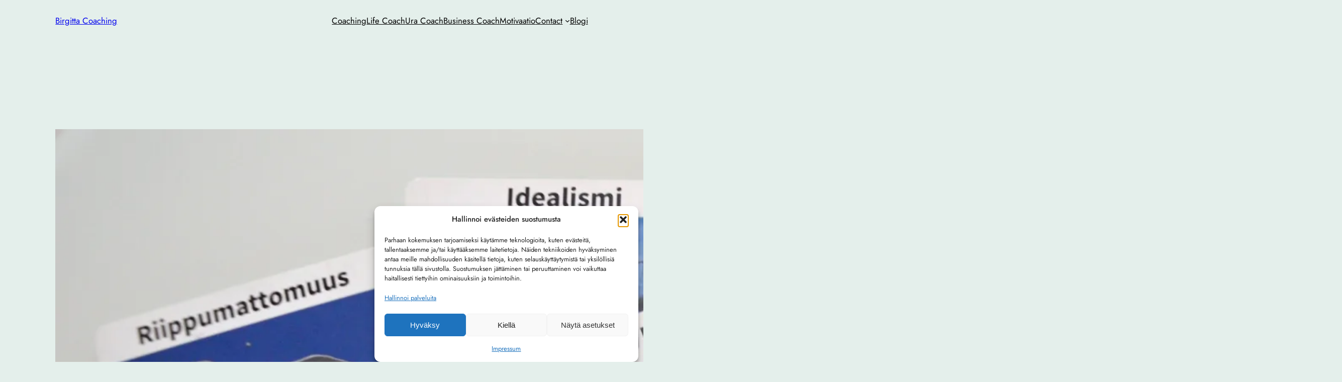

--- FILE ---
content_type: text/html; charset=utf-8
request_url: https://www.google.com/recaptcha/api2/aframe
body_size: 264
content:
<!DOCTYPE HTML><html><head><meta http-equiv="content-type" content="text/html; charset=UTF-8"></head><body><script nonce="G1gwmR3T_iTxW0byNiuG1g">/** Anti-fraud and anti-abuse applications only. See google.com/recaptcha */ try{var clients={'sodar':'https://pagead2.googlesyndication.com/pagead/sodar?'};window.addEventListener("message",function(a){try{if(a.source===window.parent){var b=JSON.parse(a.data);var c=clients[b['id']];if(c){var d=document.createElement('img');d.src=c+b['params']+'&rc='+(localStorage.getItem("rc::a")?sessionStorage.getItem("rc::b"):"");window.document.body.appendChild(d);sessionStorage.setItem("rc::e",parseInt(sessionStorage.getItem("rc::e")||0)+1);localStorage.setItem("rc::h",'1768630724003');}}}catch(b){}});window.parent.postMessage("_grecaptcha_ready", "*");}catch(b){}</script></body></html>